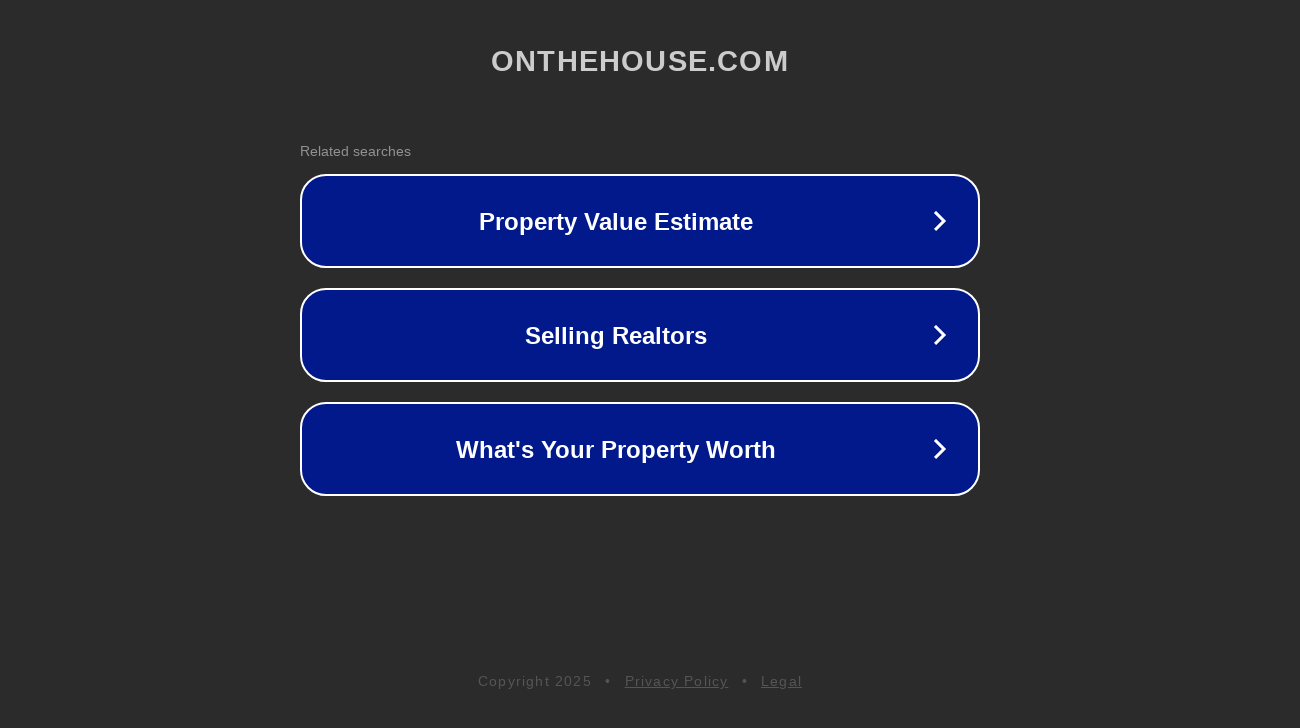

--- FILE ---
content_type: text/html; charset=utf-8
request_url: https://onthehouse.com/show-notes-holiday-home-safe-sound/
body_size: 1094
content:
<!doctype html>
<html data-adblockkey="MFwwDQYJKoZIhvcNAQEBBQADSwAwSAJBANDrp2lz7AOmADaN8tA50LsWcjLFyQFcb/P2Txc58oYOeILb3vBw7J6f4pamkAQVSQuqYsKx3YzdUHCvbVZvFUsCAwEAAQ==_QvOLPvgH/474nl6/NxpOp9TWDe5ULiY2Wmn0pyhgNrmg0oVzQgD0409h1r+C6wPC/7sVGPTE8OvemRk+5tnzbw==" lang="en" style="background: #2B2B2B;">
<head>
    <meta charset="utf-8">
    <meta name="viewport" content="width=device-width, initial-scale=1">
    <link rel="icon" href="[data-uri]">
    <link rel="preconnect" href="https://www.google.com" crossorigin>
</head>
<body>
<div id="target" style="opacity: 0"></div>
<script>window.park = "[base64]";</script>
<script src="/bshhReaee.js"></script>
</body>
</html>
